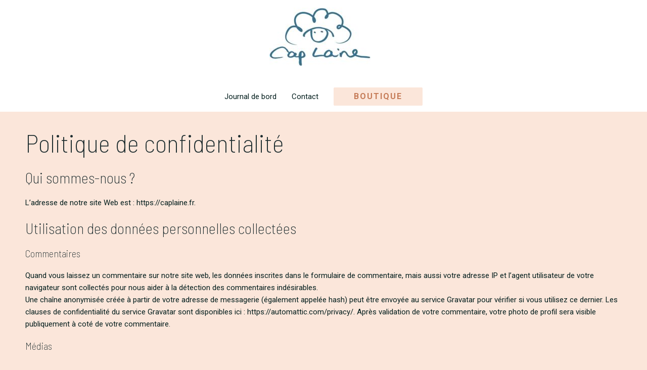

--- FILE ---
content_type: text/css
request_url: https://caplaine.fr/wp-content/uploads/elementor/css/post-1692.css?ver=1654730210
body_size: 569
content:
.elementor-kit-1692{--e-global-color-primary:#0081A7;--e-global-color-secondary:#C57B57;--e-global-color-text:#1E2D2F;--e-global-color-accent:#041F1E;--e-global-color-5ddca1e:#F1AB86;--e-global-color-4e44a80:#FFFFFF;--e-global-color-1665060:#FBE6DA;--e-global-typography-primary-font-family:"Roboto";--e-global-typography-primary-font-weight:600;--e-global-typography-secondary-font-family:"Roboto Slab";--e-global-typography-secondary-font-weight:400;--e-global-typography-text-font-family:"Roboto";--e-global-typography-text-font-weight:400;--e-global-typography-accent-font-family:"Roboto";--e-global-typography-accent-font-weight:500;--e-global-typography-8bff596-font-family:"Amita";background-color:var( --e-global-color-1665060 );}.elementor-kit-1692 button,.elementor-kit-1692 input[type="button"],.elementor-kit-1692 input[type="submit"],.elementor-kit-1692 .elementor-button{text-shadow:0px 0px 0px rgba(0,0,0,0.3);color:var( --e-global-color-4e44a80 );background-color:var( --e-global-color-secondary );box-shadow:0px 0px 0px 0px rgba(0,0,0,0.5);padding:40px 40px 40px 40px;}.elementor-kit-1692 button:hover,.elementor-kit-1692 button:focus,.elementor-kit-1692 input[type="button"]:hover,.elementor-kit-1692 input[type="button"]:focus,.elementor-kit-1692 input[type="submit"]:hover,.elementor-kit-1692 input[type="submit"]:focus,.elementor-kit-1692 .elementor-button:hover,.elementor-kit-1692 .elementor-button:focus{color:var( --e-global-color-secondary );background-color:var( --e-global-color-4e44a80 );}.elementor-section.elementor-section-boxed > .elementor-container{max-width:1200px;}.e-container{--container-max-width:1200px;}.elementor-widget:not(:last-child){margin-bottom:20px;}.elementor-element{--widgets-spacing:20px;}{}h1.entry-title{display:var(--page-title-display);}@media(max-width:1024px){.elementor-section.elementor-section-boxed > .elementor-container{max-width:1024px;}.e-container{--container-max-width:1024px;}}@media(max-width:767px){.elementor-section.elementor-section-boxed > .elementor-container{max-width:767px;}.e-container{--container-max-width:767px;}}